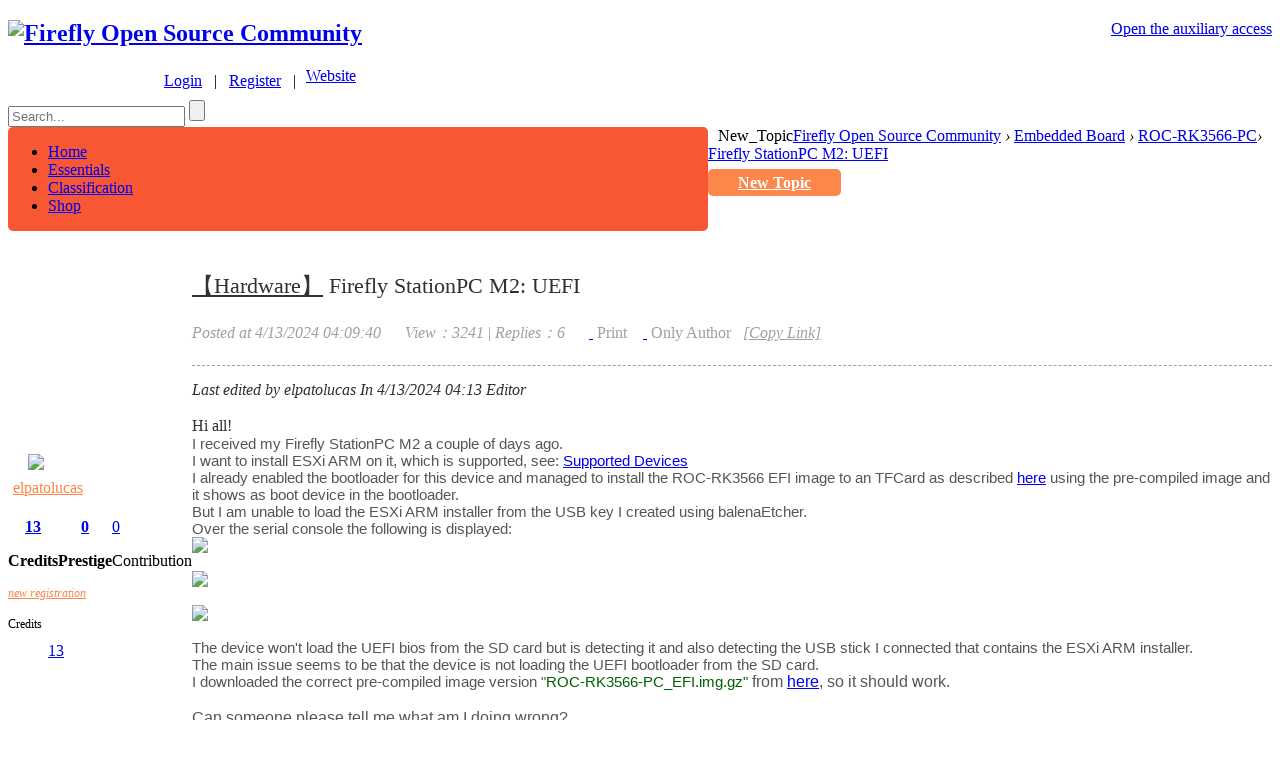

--- FILE ---
content_type: text/html; charset=gbk
request_url: https://bbs.t-firefly.com/forum.php?mod=viewthread&tid=3782
body_size: 15283
content:

<!DOCTYPE html PUBLIC "-//W3C//DTD XHTML 1.0 Transitional//EN" "http://www.w3.org/TR/xhtml1/DTD/xhtml1-transitional.dtd">
<html xmlns="http://www.w3.org/1999/xhtml">
<head>
<meta http-equiv="Content-Type" content="text/html; charset=gbk" />
<title>Firefly StationPC M2: UEFI - ROC-RK3566-PC -  Firefly Open Source CommunityFirefly StationPC M2: UEFI</title>
<link href="https://bbs.t-firefly.com/forum.php?mod=viewthread&tid=3782" rel="canonical" />
<meta name="keywords" content="Firefly StationPC M2: UEFI" />
<meta name="description" content=" Firefly StationPC M2: UEFI ,Firefly Open Source Community" />
<meta name="generator" content="Discuz! X3.1" />
<base href="https://bbs.t-firefly.com/" /><link rel="stylesheet" type="text/css" href="data/cache/style_5_common.css?bpc" /><link rel="stylesheet" type="text/css" href="data/cache/style_5_forum_viewthread.css?bpc" /><script type="text/javascript">var STYLEID = '5', STATICURL = 'static/', IMGDIR = 'static/image/common', VERHASH = 'bpc', charset = 'gbk', discuz_uid = '0', cookiepre = 'KsJe_2132_', cookiedomain = '', cookiepath = '/', showusercard = '0', attackevasive = '0', disallowfloat = 'viewwarning', creditnotice = '1|Prestige|,2|Money|,3|Contribution|', defaultstyle = '', REPORTURL = 'aHR0cDovL2Jicy50LWZpcmVmbHkuY29tL2ZvcnVtLnBocD9tb2Q9dmlld3RocmVhZCZ0aWQ9Mzc4Mg==', SITEURL = 'https://bbs.t-firefly.com/', JSPATH = 'static/js/', DYNAMICURL = '';</script>
<script src="static/js/common.js?bpc" type="text/javascript"></script>
<link rel="shortcut icon" type="image/x-icon" href="favicon.ico">
    
 <meta name="application-name" content="Firefly Open Source Community" />
<meta name="msapplication-tooltip" content="Firefly Open Source Community" />
<meta name="msapplication-task" content="name=Classification;action-uri=https://bbs.t-firefly.com/forum.php;icon-uri=https://bbs.t-firefly.com/static/image/common/bbs.ico" />
<link rel="archives" title="Firefly Open Source Community" href="https://bbs.t-firefly.com/archiver/" />
<script src="static/js/forum.js?bpc" type="text/javascript"></script>

<!-- jquery包引用 -->
<script src="template/tchip_one/js/jquery-1.8.3.min.js" type="text/javascript"></script>  

<script type="text/javascript">  
var num = 0;
$(function(){
$$("#toUserActive").click(function(){
if(num==6){
num = 0;
}
$$.get('/en/forum.php?mod=forumdisplay&fid=90&member=active&num='+num,function(data){
$$(".ajax-member").html(data);	
});
num++;
});
});

 var $$ = jQuery.noConflict();
</script> 

</head>
<style type="text/css">
#customBtn {
display: inline-block;
color: white;
width: 132px;
height: 22px;
border-radius: 3px;
line-height: 22px;
background-color: #cc3732;
background-image: url(/static/image/common/gg_login.png);
background-repeat: no-repeat;
cursor:pointer;
}
span.label {
  font-weight: bold;
}

.xl1 li a{
font-size:12px;
}
.xl1 ul{

}
.tchip_li li{

  padding:5px 3px;
}
.tchip_li li a{
   font-size:13px;
}
.tchip_li li a:hover{
   color:#FC7A5C;
}
.mls img{
border-radius:5px;
}
#phone_info_box{
border:#CCCCCC solid 1px;

border-radius:5px;
margin:15px 0px;
}
.u_p_ext{
margin:5px 10px ;
}
.p_ver{

float:left;

}
.slidebar li{width:14px;height:14px;margin:0 5px;}
.slidebar li.on {width:11px;height:11px;margin:2px 5px 0 5px;}

</style>
<script type="text/javascript">
<!--


  
//-->
</script>

<body id="nv_forum" class="pg_viewthread" onkeydown="if(event.keyCode==27) return false;">
<div id="append_parent"></div>
<div id="ajaxwaitid"></div>

<!--顶部导航 -->
<div id="toptb" class="cl">
<div class="wp">
<div class="z">

</div>
<div class="y" style="float:right;">
<a id="switchblind" href="javascript:;" onClick="toggleBlind(this)" title="Open the auxiliary access" class="switchblind">Open the auxiliary access</a>
</div>
</div>
</div>
   <!--顶部导航 -->
   
<div id="qmenu_menu" class="p_pop blk" style="display: none;">
<div class="ptm pbw hm">
Please <a href="javascript:;" class="xi2" onclick="lsSubmit()"><strong>Login</strong></a> After using the shortcut navigation<br />No Account? <a href="member.php?mod=register" class="xi2 xw1">Register</a>
</div>
</div><!-- 头部 -->
<div id="hd">
<div class="wp" >
<div class="hdc cl" style="margin:0px;"><h2><a href="./" title="Firefly Open Source Community"><img src="template/image/logo2023.png" alt="Firefly Open Source Community" border="0" /></a></h2>
<div><style>
.user-icons{
display: inline-block;
background-image: url(template/image/user-icon.png);
background-repeat: no-repeat;
background-position: left 6px;
padding-left: 24px;
}

.chabox{
position: absolute;
left: -29px;
top: 0px;
height: 211px;
width: 124px;
text-align: left;
z-index:999;
}

.sele{
background-image: url("template/image/select.gif");
background-repeat: no-repeat;
background-position: center center;
height: 8px;
width: 19px;
display: inline-block;
}
.chabox .ind{
background-image: url("template/image/top.png");
background-repeat: no-repeat;
line-height: 37px;
height: 39px;
width: 124px;
padding-left:29px;
}
.chabox .son{
/* background-image: url("template/image/mids.png");
background-repeat: no-repeat; */
text-align:center;
line-height:34px;
height: 35px;
width: 120px;
margin-left: 1px;
background: #fff;
border-bottom: 1px solid #E3E3E4;
border-right: 1px solid #E3E3E4;
border-left: 1px solid #E3E3E4;
border-radius: 0 0 5px 5px;
}
.chabox .bot{
background-image: url("template/image/bot.png");
background-repeat: no-repeat;
text-align:center;
line-height:35px;
height: 37px;
width: 124px;
}
#um .chabox .bot a{
color:#e85b38;
font-size:14px;
background-image: url("template/image/car.png");
background-repeat: no-repeat;
padding-left:25px;
}
#um .chabox .bot a:hover{
color:#fd864d;
background-image: url("template/image/car-ho.png");
background-repeat: no-repeat;
}

#um .chabox .son a:hover{
color:#fd864d;
}

#son1 a:hover{ color:#e85b38; text-decoration:none; }

</style>
<script type="text/javascript">
<!--
 function user_info(obj){

showMenu({'ctrlid':obj.id,'duration':2,'ctrlclass':'user_info'});

}
function tchip_info(obj){

  showMenu({'ctrlid':obj.id,'duration':2,'ctrlclass':'tchip_info'});
  
}
function tchip_info_out(){
$$("#tchip_web").css("margin-left","0");
}

$$(function(){
$$(".langBox").mouseover(function() {
$$(".chabox").show();
});

$$(".langBox").mouseout(function() {
$$(".chabox").hide();
});	
});


//-->
</script>
<style>
<!--

-->
</style>

<div id="um" >

  <div style="float:left;margin:5px 10px 0px 120px;" class="user-header">&nbsp;&nbsp;&nbsp;<a class="user-icons" href="member.php?mod=logging&amp;action=login">Login</a><span>&nbsp;&nbsp;&nbsp;|&nbsp;&nbsp;&nbsp;</span><a href="member.php?mod=register">Register</a><span>&nbsp;&nbsp;&nbsp;|</span></div>
 
  
  
   <div class="langBox" id="header_tchip_info" style="float:left;">
  <a class="avt y" href="http://en.t-firefly.com" target="_blank" ><span id="tchip_web">Website</span><span class="sele"></span></a>
  <div class="chabox" style="display:none;">
  <div class="ind"><a class="avt y" href="http://en.t-firefly.com" target="_blank" ><span id="tchip_web">Website</span><span class="sele"></span></a></div>
 <div class="son" id="son1"><a href="http://dev.t-firefly.com/" target="_blank">中文社区</a></div>
<!--  <div class="son" id="son1"><a href="http://en.t-firefly.com/product/industry/aio_3399.html" target="_blank">AIO-3399J</a></div>
 <div class="son" id="son1"><a href="http://en.t-firefly.com/product/industry/aio_3288.html" target="_blank">AIO-3288J</a></div>
 <div class="son" id="son1"><a href="http://en.t-firefly.com/product/rocrk3328cc.html" target="_blank">ROC-RK3288-CC</a></div>
<div class="son" id="son1"><a href="http://en.t-firefly.com/product/rk3399/index.html" target="_blank">Firefly-RK3399</a></div>
<div class="son" id="son1"><a href="http://en.t-firefly.com/product/rk3288/index.html" target="_blank">Firefly-RK3288</a></div>
<div class="son" id="son1"><a href="http://en.t-firefly.com/product/prime/index.html">FirePrime</a></div>
<div class="bot" id="son1"><a href="http://shop.t-firefly.com" target="_blank">Buy</a></div> -->
  </div>
</div>
</div>
  <div id="header_tchip_info_menu" style="display:none;">
<div class="uinfo_t_bg"></div>
<div class="uinfo_t_box">
<ul class="uinfo_t_box_other">
<li>内测申请</li>
<li>四格报告</li>
<li>机型投票</li>
<li>English</li>
</ul>
</div></div>
 <div style="clear:both; margin-bottom:10px;"></div>
<!-- 搜索 --> <div  id="searchbar" class="cl">
<form id="scbar_form" method="post" autocomplete="off" onsubmit="searchFocus($('scbar_txt'))" action="search.php?searchsubmit=yes" target="_blank">
<input type="hidden" name="mod" id="scbar_mod" value="search" />
<input type="hidden" name="formhash" value="6f9dc66d" />
<input type="hidden" name="srchtype" value="title" />
<input type="hidden" name="srhfid" value="404" />
<input type="hidden" name="srhlocality" value="forum::viewthread" />
<script type="text/javascript">
    function clearvalue(id){
        //alert(id);
                  // $$('#'+id).attr("value","");
    }
</script>
 <input id="scbar_txt" onfocus='clearvalue(this.id)'type="text" autocomplete="off" value="" name="srchtxt" placeholder="Search...">
         <input id="scbar_submit" type="submit" name="searchsubmit" value="">

</form>
</div>

 </div>
</div>

<div class="p_pop h_pop" id="mn_userapp_menu" style="display: none"></div><div id="mu" class="cl">
</div></div>
</div> <!-- 主导航 -->
<div id="nv" style="margin-top:0px;margin:0 auto;min-width: 1000px;">
<div  class="nvleft" style="width:700px;overflow:hidden;background-color: #F75733;border-radius:5px;float: left;">
<a href="javascript:;" id="qmenu" onMouseOver="delayShow(this, function () {showMenu({'ctrlid':'qmenu','pos':'34!','ctrlclass':'a','duration':2})})"></a>
<ul>  
  
  
  
  
  
  
<li id="mn_Nd041" ><a href="forum.php?mod=forumdisplay&fid=100" hidefocus="true"  >Home</a></li>   
  
<li id="mn_N47e1" ><a href="forum.php?gid=154" hidefocus="true"  >Essentials</a></li>   
  
<li id="mn_forum" ><a href="forum.php" hidefocus="true"  >Classification</a></li>   
  
<li id="mn_Nc74d" ><a href="https://www.firefly.store" hidefocus="true"  >Shop</a></li>   

</ul>
</div>
<div class="big_post_btn" style="float: left;margin-left: 10px;">
   <a onclick="showDialog('<div id=dialog_login><div id=tchip_login><a href=member.php?mod=logging&action=login><span></span></a><a id=a_1 href=member.php?mod=logging&action=login>Login</a></div><div id=tchip_reg><a href=member.php?mod=register><span></span></a><a id=a_2 href=member.php?mod=register>register</a></div></div>',
'info','<div id=tchip_title>You need to log in to continue the operation</div>')">New_Topic</a>
  
</div>
</div>
 <!-- 主导航 -->
            <script src="https://cdn.dingxiang-inc.com/ctu-group/captcha-ui/index.js" crossOrigin="anonymous"></script>   <!-- 头部 -->
<div id="wp" class="wp">


<style>
<!--
    .avatar2{margin-top:20px;}
    .avatar2 .avtm2{padding-left:20px;}
    .avatar2 .avtm2 img{border:0;border-radius:5px;}
    .pi{border:0;padding:5px 0;margin-top:10px;}
    .authi a{color:#fd864b;}
    .favatar p em a{color:#fd864b;font-family:"瀹嬩綋";font-size:12px;}
    .md_ctrl{display:block;}
    .md_ctrl img{margin:20px 2px 2px 2px; }
    p span img{display:none;}
    dl.pil dt,dl.pil dd{margin-top:10px;}
    dl.pil dt{font-family:"瀹嬩綋";font-size:12px;width:40px;}
    .pls{border:0;}
    .ad td.pls{background:#FFFFFF;}
    p span.pbg2{border:red solid 1px;display:none;}
    .thread_title{padding-top:25px;color:#000000;font-size:22px;color:#313131;font-weight:normal;}
    .thread_gj{border:0;color:#a1a1a1;}
    #threadstamp{width:auto;left:120px;top:0px;}
    #threadstamp img{margin-left:0px;}
    .t_fsz{color:#313131;}
    .modact a{font-size:12px;color:#313131;}
    .ge_line{border-bottom:#a1a1a1 dashed 0.5px;margin:15px 0;}
    .mbm{border:0;padding:11px 0;}
    .mbm .pgt{overflow:hidden;height:auto;width:69.3%;float:right;}
    #post_replytmp,#post_reply{padding:5px 15px;}
    #newspecialtmp,#newspecial{padding:5px 30px;}
    #p_btn a{border-radius:5px;}
    #p_btn a span{color:#FFFFFF;margin-top:6px;margin-left:-10px;margin-right:5px;display:inline-block;}
    a#k_favorite{background:#FE864A;}
    a#ak_rate{background:#F9B552;}
    .pnpost button{border:0;padding:2px 15px;border-radius:5px;background:#FD874A;}
    #newspecialtmp,#post_replytmp,#newspecial,#post_reply{border-radius:5px;background:#FD874A;font-size:16px;font-weight:bold;color:#FFFFFF;}
--></style>
<script type="text/javascript">var fid = parseInt('404'), tid = parseInt('3782');</script>

<script src="static/js/forum_viewthread.js?bpc" type="text/javascript"></script>
<script type="text/javascript">zoomstatus = parseInt(1);var imagemaxwidth = '720';var aimgcount = new Array();</script>

<style id="diy_style" type="text/css"></style>
<!--[diy=diynavtop]--><div id="diynavtop" class="area"></div><!--[/diy]-->

<div id="pt" class="bm cl" >
<div class="z">
<a href="./" class="nvhm" title="Home">Firefly Open Source Community</a>
 <em>&rsaquo;</em> <a href="forum.php?mod=forumdisplay&fid=259">Embedded Board</a> <em>&rsaquo;</em> <a href="forum.php?mod=forumdisplay&amp;fid=404">ROC-RK3566-PC</a><em>&rsaquo;</em>
<a href="forum.php?mod=viewthread&amp;tid=3782">
Firefly StationPC M2: UEFI</a>
</div>
</div>
<style id="diy_style" type="text/css"></style>
<div class="wp">
<!--[diy=diy1]--><div id="diy1" class="area"></div><!--[/diy]-->
</div>
<!-- 甯栧瓙鏍囬 --><!--<div style="font-size:16px;padding:5px 0;color:#313131">-->
          	<!--<a style="color:#313131;" href="forum.php?mod=forumdisplay&amp;fid=404&amp;filter=typeid&amp;typeid=187">[Hardware]</a>-->
<!--<span id="thread_subject">Firefly StationPC M2: UEFI</span>-->
<!--</div>-->
<div id="ct" class="wp cl" >

<div id="pgt" class="pgs mbm cl ">
<!-- 鍒嗛〉-->
<div class="pgt"></div>

<a id="newspecial" onmouseover="$('newspecial').id = 'newspecialtmp';this.id = 'newspecial';showMenu({'ctrlid':this.id})"
   onclick="location.href='forum.php?mod=post&action=newthread&fid=404&specialextra=tchip_askquestions';return false;"
href="javascript:;" title="Add thread">
New Topic</a>
</div>




<div id="postlist" class="pl bm" style="border-radius:10px;">
<table cellspacing="0" cellpadding="0" style="display:none;">
<tr>
<td class="pls" rowspan="2">

</td>
<td class="plc ptm pbn vwthd" >
<div class="y">
<a href="forum.php?mod=viewthread&amp;action=printable&amp;tid=3782" title="Print" target="_blank"><img src="static/image/common/print.png" alt="Print" class="vm" /></a>
<a href="forum.php?mod=redirect&amp;goto=nextoldset&amp;tid=3782" title="Previous Topic"><img src="static/image/common/thread-prev.png" alt="Previous Topic" class="vm" /></a>
<a href="forum.php?mod=redirect&amp;goto=nextnewset&amp;tid=3782" title="Next Topic"><img src="static/image/common/thread-next.png" alt="Next Topic" class="vm" /></a>
</div>
<h1 class="ts" style="display:none;">
<a href="forum.php?mod=forumdisplay&amp;fid=404&amp;filter=typeid&amp;typeid=187">[Hardware]</a>
<span id="thread_subject">Firefly StationPC M2: UEFI</span>
</h1>

</td>
</tr>
</table>


<table cellspacing="0" cellpadding="0" class="ad" style="display:none;">
<tr>
<td class="pls">
</td>
<td class="plc">
</td>
</tr>
</table><div id="post_82663" >
<!-- 帖子图章图片 -->
<table id="pid82663" class="plhin" summary="pid82663" cellspacing="0" cellpadding="0" style="border:0;">
<tr>
<td class="pls" rowspan="2" style="background-color:#FFFFFF;border:0;">

<div id="favatar82663" class="pls favatar" >
<a name="newpost"></a> <div class="pi" style="display:none;">
<div  class="authi"><a href="home.php?mod=space&amp;uid=668209" target="_blank" class="xw1">elpatolucas</a>
</div>
</div>
<div class="p_pop blk bui card_gender_0" id="userinfo82663" style="display: none; margin-top: -11px;">
<div class="m z">
<div id="userinfo82663_ma"></div>
</div>
<div class="i y" >
<div>
<strong><a href="home.php?mod=space&amp;uid=668209" target="_blank" class="xi2">elpatolucas</a></strong>
<em>Offline</em>
</div><dl class="cl">
<dt>Credits</dt><dd><a href="home.php?mod=space&uid=668209&do=profile" target="_blank" class="xi2">13</a></dd>
</dl><div class="imicn">
<a href="home.php?mod=space&amp;uid=668209&amp;do=profile" target="_blank" title="See details"><img src="static/image/common/userinfo.gif" alt="See details" /></a>
</div>
<div id="avatarfeed"><span id="threadsortswait"></span></div>
</div>
</div>
<div style="" >
<!-- 楼主头像--> 
<div class="avatar2">
<a href="home.php?mod=space&amp;uid=668209" class="avtm2" target="_blank"><img src="https://account.t-firefly.com/uc_server/avatar.php?uid=668209&size=middle" /></a></div>
</div>
<!-- 用户名 -->
<div class="pi" style="margin:0 5px;" >
<div class="authi song14" ><a href="javascript:;" class="xw1" >elpatolucas</a></div>
</div>

<!-- 用户身份 -->
<div class="tns xg2"><table cellspacing="0" cellpadding="0"><th><p><a href="home.php?mod=space&uid=668209&do=profile" class="xi2">13</a></p>Credits</th><th><p><a href="home.php?mod=space&uid=668209&do=profile" class="xi2">0</a></p>Prestige</th><td><p><a href="home.php?mod=space&uid=668209&do=profile" class="xi2">0</a></p>Contribution</td></table></div>

<p><em><a href="home.php?mod=spacecp&amp;ac=usergroup&amp;gid=10" target="_blank">new registration</a></em></p>


<p><span id="g_up82663" onmouseover="showMenu({'ctrlid':this.id, 'pos':'12!'});"><img src="static/image/common/star_level1.gif" alt="Rank: 1" /></span></p>
<div id="g_up82663_menu" class="tip tip_4" style="display: none;"><div class="tip_horn"></div><div class="tip_c">new registration, Credits 13, From the next level needed 37 Credits</div></div>


<p><span class="pbg2"  id="upgradeprogress_82663" onmouseover="showMenu({'ctrlid':this.id, 'pos':'12!', 'menuid':'g_up82663_menu'});"><span class="pbr2" style="width:26%;"></span></span></p>
<div id="g_up82663_menu" class="tip tip_4" style="display: none;"><div class="tip_horn"></div><div class="tip_c">new registration, Credits 13, From the next level needed 37 Credits</div></div>

<dl class="pil cl">
	<dt>Credits</dt><dd><a href="home.php?mod=space&uid=668209&do=profile" target="_blank" class="xi2">13</a></dd>
</dl>

<dl class="pil cl"></dl><!-- 发送消息 -->
<ul class="xl xl2 o cl" style="display:none;" >
<li class="pm2"><a href="home.php?mod=spacecp&amp;ac=pm&amp;op=showmsg&amp;handlekey=showmsg_668209&amp;touid=668209&amp;pmid=0&amp;daterange=2&amp;pid=82663&amp;tid=3782" onclick="showWindow('sendpm', this.href);" title="Send message" class="xi2">Send message</a></li>
</ul>
</div>
</td>
	
<td  class="plc" >
     <!-- 帖子右侧   帖子内容 -->
     <!-- 帖子右侧   帖子标题 -->
<h1 class="thread_title">
<a style="color:#313131;" href="forum.php?mod=forumdisplay&amp;fid=404&amp;filter=typeid&amp;typeid=187">【Hardware】</a>
<span id="thread_subject">Firefly StationPC M2: UEFI</span>
</h1>
<div class="thread_gj pi song12" >
    <!-- 发表时间 -->
    <em  id="authorposton82663">Posted at  4/13/2024 04:09:40</em>
            <!-- 查看与回复 -->
    &nbsp;&nbsp;&nbsp;&nbsp; <em>View：3241</em>
     <span class="pipe">|</span>
     <em>Replies：6</em>
     
  
 &nbsp;&nbsp;&nbsp;&nbsp;
 <!-- 打印 -->
   	
    <a class="icon_c icon_c_print" href="forum.php?mod=viewthread&amp;action=printable&amp;tid=3782" title="Print" target="_blank">
&nbsp;</a>&nbsp;Print&nbsp;&nbsp;&nbsp;
        
  
   <!-- 只看该作者 -->

<a  class="icon_c icon_c_land" href="forum.php?mod=viewthread&amp;tid=3782&amp;page=1&amp;authorid=668209" rel="nofollow" title="Only Author">&nbsp;</a>&nbsp;Only Author&nbsp;
<!-- 复制链接 -->
    <em>
&nbsp;<a  style="color:#a1a1a1" href="forum.php?mod=viewthread&amp;tid=3782" onclick="return copyThreadUrl(this, 'Firefly Open Source Community')" >[Copy Link]</a>
</em>	
    
 <!-- 楼主 -->
  	             
<strong>
<a style="_margin-top:-19px;*margin-top:-19px;color:#FFFFFF;" class="lz_a" href="forum.php?mod=viewthread&tid=3782"   id="postnum82663" onclick="setCopy(this.href, 'Post address successfully copied');return false;">
<em>1</em><sup>#</sup></a>
</strong>
</div>
        <div class="ge_line"></div><div class="pct" ><style type="text/css">.pcb{margin-right:0}</style><div class="pcb" >
 
<div style="" class="song14 t_fsz">
<table cellspacing="0" cellpadding="0"><tr><td class="t_f" id="postmessage_82663">
<i class="pstatus"> Last edited by elpatolucas In 4/13/2024 04:13 Editor </i><br />
<br />
Hi all!<br />
<div align="left"><font style="color:rgb(86, 86, 86)"><font face="metropolislight, Arial, sans-serif"><font style="font-size:15px">I received my Firefly StationPC M2 a couple of days ago.</font></font></font></div><div align="left"><font style="color:rgb(86, 86, 86)"><font face="metropolislight, Arial, sans-serif"><font style="font-size:15px">I want to install ESXi ARM on it, which is supported, see: <a href="https://blogs.vmware.com/arm/2023/03/17/esxi-arm-fling-1-12-refresh/" target="_blank">Supported Devices</a><br />
I already enabled the bootloader for this device and managed to install the ROC-RK3566 EFI image to an TFCard as described <a href="https://github.com/jaredmcneill/quartz64_uefi/blob/main/docs/firefly-ROC-RK356x-PC.md" target="_blank">here</a> using the pre-compiled image and it shows as boot device in the bootloader.<br />
But I am unable to load the ESXi ARM installer from the USB key I created using balenaEtcher.<br />
Over the serial console the following is displayed:</font></font></font></div><div align="left"><font style="color:rgb(86, 86, 86)"><font face="metropolislight, Arial, sans-serif"><font style="font-size:15px">
<ignore_js_op>

<img id="aimg_1602" aid="1602" src="static/image/common/none.gif" zoomfile="data/attachment/forum/202404/13/040134g04g0x5x39b9m04b.png" file="data/attachment/forum/202404/13/040134g04g0x5x39b9m04b.png" class="zoom" onclick="zoom(this, this.src, 0, 0, 0)" width="636" id="aimg_1602" inpost="1" onmouseover="showMenu({'ctrlid':this.id,'pos':'12'})" />

<div class="tip tip_4 aimg_tip" id="aimg_1602_menu" style="position: absolute; display: none" disautofocus="true">
<div class="xs0">
<p><strong>Screenshot 2024-04-11 120845.png</strong> <em class="xg1">(43.66 KB, Down times: 918)</em></p>
<p>
<a href="forum.php?mod=attachment&amp;aid=MTYwMnxmNmQwNmM1ZXwxNzY5MDA2ODcxfDB8Mzc4Mg%3D%3D&amp;nothumb=yes" target="_blank">Download attach</a>

</p>

<p class="xg1 y">4/13/2024 04:01 Uplaod</p>

</div>
<div class="tip_horn"></div>
</div>

</ignore_js_op>
<br />
</font></font></font></div><br />
<div align="left"><font style="color:rgb(86, 86, 86)"><font face="metropolislight, Arial, sans-serif"><font style="font-size:15px">
<ignore_js_op>

<img id="aimg_1600" aid="1600" src="static/image/common/none.gif" zoomfile="data/attachment/forum/202404/13/040032b8vaca8a403c8eva.png" file="data/attachment/forum/202404/13/040032b8vaca8a403c8eva.png" class="zoom" onclick="zoom(this, this.src, 0, 0, 0)" width="720" id="aimg_1600" inpost="1" onmouseover="showMenu({'ctrlid':this.id,'pos':'12'})" />

<div class="tip tip_4 aimg_tip" id="aimg_1600_menu" style="position: absolute; display: none" disautofocus="true">
<div class="xs0">
<p><strong>Screenshot 2024-04-11 111139.png</strong> <em class="xg1">(12.62 KB, Down times: 892)</em></p>
<p>
<a href="forum.php?mod=attachment&amp;aid=MTYwMHw1OGQ0MjU0OXwxNzY5MDA2ODcxfDB8Mzc4Mg%3D%3D&amp;nothumb=yes" target="_blank">Download attach</a>

</p>

<p class="xg1 y">4/13/2024 04:00 Uplaod</p>

</div>
<div class="tip_horn"></div>
</div>

</ignore_js_op>
<br />
</font></font></font></div><br />
<div align="left"><font style="color:rgb(86, 86, 86)"><font face="metropolislight, Arial, sans-serif"><font style="font-size:15px">
<ignore_js_op>

<img id="aimg_1603" aid="1603" src="static/image/common/none.gif" zoomfile="data/attachment/forum/202404/13/040223ctfsewfiiaptq7de.png" file="data/attachment/forum/202404/13/040223ctfsewfiiaptq7de.png" class="zoom" onclick="zoom(this, this.src, 0, 0, 0)" width="658" id="aimg_1603" inpost="1" onmouseover="showMenu({'ctrlid':this.id,'pos':'12'})" />

<div class="tip tip_4 aimg_tip" id="aimg_1603_menu" style="position: absolute; display: none" disautofocus="true">
<div class="xs0">
<p><strong>Screenshot 2024-04-11 120921.png</strong> <em class="xg1">(48.36 KB, Down times: 939)</em></p>
<p>
<a href="forum.php?mod=attachment&amp;aid=MTYwM3wzMTBjZTA1MXwxNzY5MDA2ODcxfDB8Mzc4Mg%3D%3D&amp;nothumb=yes" target="_blank">Download attach</a>

</p>

<p class="xg1 y">4/13/2024 04:02 Uplaod</p>

</div>
<div class="tip_horn"></div>
</div>

</ignore_js_op>
<br />
</font></font></font></div><br />
<div align="left"><font style="color:rgb(86, 86, 86)"><font face="metropolislight, Arial, sans-serif"><font style="font-size:15px">The device won't load the UEFI bios from the SD card but is detecting it and also detecting the USB stick I connected that contains the ESXi ARM installer.<br />
The main issue seems to be that the device is not loading the UEFI bootloader from the SD card.<br />
I downloaded the correct pre-compiled image version &quot;</font></font></font><font face="metropolislight, Arial, sans-serif"><font color="#006000"><font style="font-size:15px">ROC-RK3566-PC_EFI.img.gz&quot;</font></font></font><font style="color:rgb(86, 86, 86)"><font face="metropolislight, Arial, sans-serif"> from </font></font><font face="metropolislight, Arial, sans-serif"><a href="https://github.com/jaredmcneill/quartz64_uefi/releases" target="_blank">here</a></font><font style="color:rgb(86, 86, 86)"><font face="metropolislight, Arial, sans-serif">, so it should work.</font></font></div><div align="left"><font style="color:rgb(86, 86, 86)"><font face="metropolislight, Arial, sans-serif"><br />
Can someone please tell me what am I doing wrong?<br />
Why is the M2 not loading the UEFI FW from the SD card?<br />
The device has a SPI NOR flash. Is it possible to install the UEFI to it?<br />
Any other method to get an UEFI FW running?<br />
Do I have to flash or modify something else on the device before?</font></font></div><div align="left"><font style="color:rgb(86, 86, 86)"><font face="metropolislight, Arial, sans-serif"><font style="font-size:15px">Thanks and regards!</font></font></font></div><br />
</td></tr></table>


</div>
<!-- 帖子点评模块 -->


<!-- 帖子点评模块 -->

<!-- 帖子评分  -->
<div id="post_rate_div_82663"></div>
</div>
<!-- 帖子评分  -->

</div>
</div>

</td></tr>
<!-- 收藏 加分 行 -->
<tr><td class="plc plm" >
<div id="p_btn" class="mtw mbm hm cl">

<a href="home.php?mod=spacecp&amp;ac=favorite&amp;type=thread&amp;id=3782&amp;formhash=6f9dc66d" id="k_favorite" onclick="showWindow(this.id, this.href, 'get', 0);" onmouseover="this.title = $('favoritenumber').innerHTML + ' PeopleFavorite'" title="Bookmark this post"><img src="template/image/k_favorite.png" alt="Favorite" /><span id="favoritenumber">Favorite</span></a>
</div>
</td>
</tr>
<tr id="_postposition82663"></tr>
<tr>
<td class="pls"></td>
<td class="plc" style="overflow:visible;">
<div class="po hin">
<div class="pob cl" >
<em>
<a class="fastre" href="forum.php?mod=post&amp;action=reply&amp;fid=404&amp;tid=3782&amp;reppost=82663&amp;extra=&amp;page=1" onclick="showWindow('reply', this.href)">Reply</a>
</em>

<p>
<a href="javascript:;" id="mgc_post_82663" onmouseover="showMenu(this.id)" class="showmenu">Use props</a>
<a href="javascript:;" onclick="showWindow('miscreport82663', 'misc.php?mod=report&rtype=post&rid=82663&tid=3782&fid=404', 'get', -1);return false;">Report</a>
</p>

<ul id="mgc_post_82663_menu" class="p_pop mgcmn" style="display: none;">
</ul>
<script type="text/javascript" reload="1">checkmgcmn('post_82663')</script>
</div>
</div>
</td>
</tr>
<tr class="ad">
<td class="pls">
</td>
<td class="plc">
</td>
</tr>
</table>
<script type="text/javascript" reload="1">
aimgcount[82663] = ['1603','1602','1600'];
attachimggroup(82663);
attachimgshow(82663);
var aimgfid = 0;
</script>
</div><div id="post_82707" >
<!-- 帖子图章图片 -->
<table id="pid82707" class="plhin" summary="pid82707" cellspacing="0" cellpadding="0" style="border:0;">
<tr>
<td class="pls" rowspan="2" style="background-color:#FFFFFF;border:0;">

<div id="favatar82707" class="pls favatar" >
 <div class="pi" style="display:none;">
<div  class="authi"><a href="home.php?mod=space&amp;uid=668209" target="_blank" class="xw1">elpatolucas</a>
</div>
</div>
<div class="p_pop blk bui card_gender_0" id="userinfo82707" style="display: none; margin-top: -11px;">
<div class="m z">
<div id="userinfo82707_ma"></div>
</div>
<div class="i y" >
<div>
<strong><a href="home.php?mod=space&amp;uid=668209" target="_blank" class="xi2">elpatolucas</a></strong>
<em>Offline</em>
</div><dl class="cl">
<dt>Credits</dt><dd><a href="home.php?mod=space&uid=668209&do=profile" target="_blank" class="xi2">13</a></dd>
</dl><div class="imicn">
<a href="home.php?mod=space&amp;uid=668209&amp;do=profile" target="_blank" title="See details"><img src="static/image/common/userinfo.gif" alt="See details" /></a>
</div>
<div id="avatarfeed"><span id="threadsortswait"></span></div>
</div>
</div>
<div style="" >
<!-- 楼主头像--> 
<div class="avatar2">
<a href="home.php?mod=space&amp;uid=668209" class="avtm2" target="_blank"><img src="https://account.t-firefly.com/uc_server/avatar.php?uid=668209&size=middle" /></a></div>
</div>
<!-- 用户名 -->
<div class="pi" style="margin:0 5px;" >
<div class="authi song14" ><a href="javascript:;" class="xw1" >elpatolucas</a></div>
</div>

<!-- 用户身份 -->
<div class="tns xg2"><table cellspacing="0" cellpadding="0"><th><p><a href="home.php?mod=space&uid=668209&do=profile" class="xi2">13</a></p>Credits</th><th><p><a href="home.php?mod=space&uid=668209&do=profile" class="xi2">0</a></p>Prestige</th><td><p><a href="home.php?mod=space&uid=668209&do=profile" class="xi2">0</a></p>Contribution</td></table></div>

<p><em><a href="home.php?mod=spacecp&amp;ac=usergroup&amp;gid=10" target="_blank">new registration</a></em></p>


<p><span id="g_up82707" onmouseover="showMenu({'ctrlid':this.id, 'pos':'12!'});"><img src="static/image/common/star_level1.gif" alt="Rank: 1" /></span></p>
<div id="g_up82707_menu" class="tip tip_4" style="display: none;"><div class="tip_horn"></div><div class="tip_c">new registration, Credits 13, From the next level needed 37 Credits</div></div>


<p><span class="pbg2"  id="upgradeprogress_82707" onmouseover="showMenu({'ctrlid':this.id, 'pos':'12!', 'menuid':'g_up82707_menu'});"><span class="pbr2" style="width:26%;"></span></span></p>
<div id="g_up82707_menu" class="tip tip_4" style="display: none;"><div class="tip_horn"></div><div class="tip_c">new registration, Credits 13, From the next level needed 37 Credits</div></div>

<dl class="pil cl">
	<dt>Credits</dt><dd><a href="home.php?mod=space&uid=668209&do=profile" target="_blank" class="xi2">13</a></dd>
</dl>

<dl class="pil cl"></dl><!-- 发送消息 -->
<ul class="xl xl2 o cl" style="display:none;" >
<li class="pm2"><a href="home.php?mod=spacecp&amp;ac=pm&amp;op=showmsg&amp;handlekey=showmsg_668209&amp;touid=668209&amp;pmid=0&amp;daterange=2&amp;pid=82707&amp;tid=3782" onclick="showWindow('sendpm', this.href);" title="Send message" class="xi2">Send message</a></li>
</ul>
</div>
</td>
	
<td  class="plc" >
     <!-- 帖子右侧   帖子内容 -->
     <div class="thread_gj pi song12" >
    <!-- 发表时间 -->
    <em  id="authorposton82707">Posted at  4/15/2024 15:31:48</em>
        
  
 &nbsp;&nbsp;&nbsp;&nbsp;
 <!-- 打印 -->
     
  
   <!-- 只看该作者 -->

<a  class="icon_c icon_c_land" href="forum.php?mod=viewthread&amp;tid=3782&amp;page=1&amp;authorid=668209" rel="nofollow" title="Only Author">&nbsp;</a>&nbsp;Only Author&nbsp;
<!-- 复制链接 -->
    
 <!-- 楼主 -->
  	             
<strong>
<a style="_margin-top:-19px;*margin-top:-19px;color:#FFFFFF;" class="lz_a" href="forum.php?mod=redirect&goto=findpost&ptid=3782&pid=82707"   id="postnum82707" onclick="setCopy(this.href, 'Post address successfully copied');return false;">
<em>2</em><sup>#</sup></a>
</strong>
</div>
        <div class="ge_line"></div><div class="pct" ><div class="pcb" >
<div style="" class="song14 t_fsz">
<table cellspacing="0" cellpadding="0"><tr><td class="t_f" id="postmessage_82707">
Hi all!<br />
<br />
any advice on this?<br />
It looks like the M2 is ignoring the SD card with the EDK2 UEFI and still loading some Android stuff, maybe related to Station OS.<br />
Do I have to flash or enable something else first?<br />
Any help would be much appreciated.<br />
<br />
Thanks and regards</td></tr></table>


</div>
<!-- 帖子点评模块 -->


<!-- 帖子点评模块 -->

<!-- 帖子评分  -->
<div id="post_rate_div_82707"></div>
</div>
<!-- 帖子评分  -->

</div>
</div>

</td></tr>
<!-- 收藏 加分 行 -->
<tr><td class="plc plm" >
</td>
</tr>
<tr id="_postposition82707"></tr>
<tr>
<td class="pls"></td>
<td class="plc" style="overflow:visible;">
<div class="po hin">
<div class="pob cl" >
<em>
<a class="fastre" href="forum.php?mod=post&amp;action=reply&amp;fid=404&amp;tid=3782&amp;repquote=82707&amp;extra=&amp;page=1" onclick="showWindow('reply', this.href)">Reply</a>
<a style="display:none;" class="replyadd" href="forum.php?mod=misc&amp;action=postreview&amp;do=support&amp;tid=3782&amp;pid=82707&amp;hash=6f9dc66d"  onclick="showWindow('login', this.href)" onmouseover="this.title = ($('review_support_82707').innerHTML ? $('review_support_82707').innerHTML : 0) + ' People Support'">Support <span id="review_support_82707"></span></a>
<a style="display:none;" class="replysubtract" href="forum.php?mod=misc&amp;action=postreview&amp;do=against&amp;tid=3782&amp;pid=82707&amp;hash=6f9dc66d"  onclick="showWindow('login', this.href)" onmouseover="this.title = ($('review_against_82707').innerHTML ? $('review_against_82707').innerHTML : 0) + ' People Opposition'">Opposition <span id="review_against_82707"></span></a>
</em>

<p>
<a href="javascript:;" id="mgc_post_82707" onmouseover="showMenu(this.id)" class="showmenu">Use props</a>
<a href="javascript:;" onclick="showWindow('miscreport82707', 'misc.php?mod=report&rtype=post&rid=82707&tid=3782&fid=404', 'get', -1);return false;">Report</a>
</p>

<ul id="mgc_post_82707_menu" class="p_pop mgcmn" style="display: none;">
</ul>
<script type="text/javascript" reload="1">checkmgcmn('post_82707')</script>
</div>
</div>
</td>
</tr>
<tr class="ad">
<td class="pls">
</td>
<td class="plc">
</td>
</tr>
</table>
</div><div id="post_82708" >
<!-- 帖子图章图片 -->
<table id="pid82708" class="plhin" summary="pid82708" cellspacing="0" cellpadding="0" style="border:0;">
<tr>
<td class="pls" rowspan="2" style="background-color:#FFFFFF;border:0;">

<div id="favatar82708" class="pls favatar" >
 <div class="pi" style="display:none;">
<div  class="authi"><a href="home.php?mod=space&amp;uid=668209" target="_blank" class="xw1">elpatolucas</a>
</div>
</div>
<div class="p_pop blk bui card_gender_0" id="userinfo82708" style="display: none; margin-top: -11px;">
<div class="m z">
<div id="userinfo82708_ma"></div>
</div>
<div class="i y" >
<div>
<strong><a href="home.php?mod=space&amp;uid=668209" target="_blank" class="xi2">elpatolucas</a></strong>
<em>Offline</em>
</div><dl class="cl">
<dt>Credits</dt><dd><a href="home.php?mod=space&uid=668209&do=profile" target="_blank" class="xi2">13</a></dd>
</dl><div class="imicn">
<a href="home.php?mod=space&amp;uid=668209&amp;do=profile" target="_blank" title="See details"><img src="static/image/common/userinfo.gif" alt="See details" /></a>
</div>
<div id="avatarfeed"><span id="threadsortswait"></span></div>
</div>
</div>
<div style="" >
<!-- 楼主头像--> 
<div class="avatar2">
<a href="home.php?mod=space&amp;uid=668209" class="avtm2" target="_blank"><img src="https://account.t-firefly.com/uc_server/avatar.php?uid=668209&size=middle" /></a></div>
</div>
<!-- 用户名 -->
<div class="pi" style="margin:0 5px;" >
<div class="authi song14" ><a href="javascript:;" class="xw1" >elpatolucas</a></div>
</div>

<!-- 用户身份 -->
<div class="tns xg2"><table cellspacing="0" cellpadding="0"><th><p><a href="home.php?mod=space&uid=668209&do=profile" class="xi2">13</a></p>Credits</th><th><p><a href="home.php?mod=space&uid=668209&do=profile" class="xi2">0</a></p>Prestige</th><td><p><a href="home.php?mod=space&uid=668209&do=profile" class="xi2">0</a></p>Contribution</td></table></div>

<p><em><a href="home.php?mod=spacecp&amp;ac=usergroup&amp;gid=10" target="_blank">new registration</a></em></p>


<p><span id="g_up82708" onmouseover="showMenu({'ctrlid':this.id, 'pos':'12!'});"><img src="static/image/common/star_level1.gif" alt="Rank: 1" /></span></p>
<div id="g_up82708_menu" class="tip tip_4" style="display: none;"><div class="tip_horn"></div><div class="tip_c">new registration, Credits 13, From the next level needed 37 Credits</div></div>


<p><span class="pbg2"  id="upgradeprogress_82708" onmouseover="showMenu({'ctrlid':this.id, 'pos':'12!', 'menuid':'g_up82708_menu'});"><span class="pbr2" style="width:26%;"></span></span></p>
<div id="g_up82708_menu" class="tip tip_4" style="display: none;"><div class="tip_horn"></div><div class="tip_c">new registration, Credits 13, From the next level needed 37 Credits</div></div>

<dl class="pil cl">
	<dt>Credits</dt><dd><a href="home.php?mod=space&uid=668209&do=profile" target="_blank" class="xi2">13</a></dd>
</dl>

<dl class="pil cl"></dl><!-- 发送消息 -->
<ul class="xl xl2 o cl" style="display:none;" >
<li class="pm2"><a href="home.php?mod=spacecp&amp;ac=pm&amp;op=showmsg&amp;handlekey=showmsg_668209&amp;touid=668209&amp;pmid=0&amp;daterange=2&amp;pid=82708&amp;tid=3782" onclick="showWindow('sendpm', this.href);" title="Send message" class="xi2">Send message</a></li>
</ul>
</div>
</td>
	
<td  class="plc" >
     <!-- 帖子右侧   帖子内容 -->
     <div class="thread_gj pi song12" >
    <!-- 发表时间 -->
    <em  id="authorposton82708">Posted at  4/15/2024 18:25:15</em>
        
  
 &nbsp;&nbsp;&nbsp;&nbsp;
 <!-- 打印 -->
     
  
   <!-- 只看该作者 -->

<a  class="icon_c icon_c_land" href="forum.php?mod=viewthread&amp;tid=3782&amp;page=1&amp;authorid=668209" rel="nofollow" title="Only Author">&nbsp;</a>&nbsp;Only Author&nbsp;
<!-- 复制链接 -->
    
 <!-- 楼主 -->
  	             
<strong>
<a style="_margin-top:-19px;*margin-top:-19px;color:#FFFFFF;" class="lz_a" href="forum.php?mod=redirect&goto=findpost&ptid=3782&pid=82708"   id="postnum82708" onclick="setCopy(this.href, 'Post address successfully copied');return false;">
<em>3</em><sup>#</sup></a>
</strong>
</div>
        <div class="ge_line"></div><div class="pct" ><div class="pcb" >
<div style="" class="song14 t_fsz">
<table cellspacing="0" cellpadding="0"><tr><td class="t_f" id="postmessage_82708">
Hi all!<br />
<br />
after some digging, I found the issue by myself.<br />
By default, StationOS is on the internal eMMC. If this is the case, SD card WILL NOT BOOT without Multi Boot enabled.<br />
So I disabled the bootloader again and now it is working.<br />
The Firefly documentation explains it quite well:<br />
<br />
<strong>Station M2 Multi Boot Function Supported List</strong><br />
<a href="https://wiki.stationpc.com/docs/stationpc/systembootloader" target="_blank">https://wiki.stationpc.com/docs/stationpc/systembootloader</a><br />
<br />
Hope this helps other people.</td></tr></table>


</div>
<!-- 帖子点评模块 -->


<!-- 帖子点评模块 -->

<!-- 帖子评分  -->
<div id="post_rate_div_82708"></div>
</div>
<!-- 帖子评分  -->

</div>
</div>

</td></tr>
<!-- 收藏 加分 行 -->
<tr><td class="plc plm" >
</td>
</tr>
<tr id="_postposition82708"></tr>
<tr>
<td class="pls"></td>
<td class="plc" style="overflow:visible;">
<div class="po hin">
<div class="pob cl" >
<em>
<a class="fastre" href="forum.php?mod=post&amp;action=reply&amp;fid=404&amp;tid=3782&amp;repquote=82708&amp;extra=&amp;page=1" onclick="showWindow('reply', this.href)">Reply</a>
<a style="display:none;" class="replyadd" href="forum.php?mod=misc&amp;action=postreview&amp;do=support&amp;tid=3782&amp;pid=82708&amp;hash=6f9dc66d"  onclick="showWindow('login', this.href)" onmouseover="this.title = ($('review_support_82708').innerHTML ? $('review_support_82708').innerHTML : 0) + ' People Support'">Support <span id="review_support_82708"></span></a>
<a style="display:none;" class="replysubtract" href="forum.php?mod=misc&amp;action=postreview&amp;do=against&amp;tid=3782&amp;pid=82708&amp;hash=6f9dc66d"  onclick="showWindow('login', this.href)" onmouseover="this.title = ($('review_against_82708').innerHTML ? $('review_against_82708').innerHTML : 0) + ' People Opposition'">Opposition <span id="review_against_82708"></span></a>
</em>

<p>
<a href="javascript:;" id="mgc_post_82708" onmouseover="showMenu(this.id)" class="showmenu">Use props</a>
<a href="javascript:;" onclick="showWindow('miscreport82708', 'misc.php?mod=report&rtype=post&rid=82708&tid=3782&fid=404', 'get', -1);return false;">Report</a>
</p>

<ul id="mgc_post_82708_menu" class="p_pop mgcmn" style="display: none;">
</ul>
<script type="text/javascript" reload="1">checkmgcmn('post_82708')</script>
</div>
</div>
</td>
</tr>
<tr class="ad">
<td class="pls">
</td>
<td class="plc">
</td>
</tr>
</table>
</div><div id="post_352846" >
<!-- 帖子图章图片 -->
<table id="pid352846" class="plhin" summary="pid352846" cellspacing="0" cellpadding="0" style="border:0;">
<tr>
<td class="pls" rowspan="2" style="background-color:#FFFFFF;border:0;">

<div id="favatar352846" class="pls favatar" >
 <div class="pi" style="display:none;">
<div  class="authi"><a href="home.php?mod=space&amp;uid=676396" target="_blank" class="xw1">ShanonHeller</a>
</div>
</div>
<div class="p_pop blk bui card_gender_0" id="userinfo352846" style="display: none; margin-top: -11px;">
<div class="m z">
<div id="userinfo352846_ma"></div>
</div>
<div class="i y" >
<div>
<strong><a href="home.php?mod=space&amp;uid=676396" target="_blank" class="xi2">ShanonHeller</a></strong>
<em>Offline</em>
</div><dl class="cl">
<dt>Credits</dt><dd><a href="home.php?mod=space&uid=676396&do=profile" target="_blank" class="xi2">20</a></dd>
</dl><div class="imicn">
<a href="home.php?mod=space&amp;uid=676396&amp;do=profile" target="_blank" title="See details"><img src="static/image/common/userinfo.gif" alt="See details" /></a>
</div>
<div id="avatarfeed"><span id="threadsortswait"></span></div>
</div>
</div>
<div style="" >
<!-- 楼主头像--> 
<div class="avatar2">
<a href="home.php?mod=space&amp;uid=676396" class="avtm2" target="_blank"><img src="https://account.t-firefly.com/uc_server/avatar.php?uid=676396&size=middle" /></a></div>
</div>
<!-- 用户名 -->
<div class="pi" style="margin:0 5px;" >
<div class="authi song14" ><a href="javascript:;" class="xw1" >ShanonHeller</a></div>
</div>

<!-- 用户身份 -->
<div class="tns xg2"><table cellspacing="0" cellpadding="0"><th><p><a href="home.php?mod=space&uid=676396&do=profile" class="xi2">20</a></p>Credits</th><th><p><a href="home.php?mod=space&uid=676396&do=profile" class="xi2">0</a></p>Prestige</th><td><p><a href="home.php?mod=space&uid=676396&do=profile" class="xi2">0</a></p>Contribution</td></table></div>

<p><em><a href="home.php?mod=spacecp&amp;ac=usergroup&amp;gid=10" target="_blank">new registration</a></em></p>


<p><span id="g_up352846" onmouseover="showMenu({'ctrlid':this.id, 'pos':'12!'});"><img src="static/image/common/star_level1.gif" alt="Rank: 1" /></span></p>
<div id="g_up352846_menu" class="tip tip_4" style="display: none;"><div class="tip_horn"></div><div class="tip_c">new registration, Credits 20, From the next level needed 30 Credits</div></div>


<p><span class="pbg2"  id="upgradeprogress_352846" onmouseover="showMenu({'ctrlid':this.id, 'pos':'12!', 'menuid':'g_up352846_menu'});"><span class="pbr2" style="width:40%;"></span></span></p>
<div id="g_up352846_menu" class="tip tip_4" style="display: none;"><div class="tip_horn"></div><div class="tip_c">new registration, Credits 20, From the next level needed 30 Credits</div></div>

<dl class="pil cl">
	<dt>Credits</dt><dd><a href="home.php?mod=space&uid=676396&do=profile" target="_blank" class="xi2">20</a></dd>
</dl>

<dl class="pil cl"></dl><!-- 发送消息 -->
<ul class="xl xl2 o cl" style="display:none;" >
<li class="pm2"><a href="home.php?mod=spacecp&amp;ac=pm&amp;op=showmsg&amp;handlekey=showmsg_676396&amp;touid=676396&amp;pmid=0&amp;daterange=2&amp;pid=352846&amp;tid=3782" onclick="showWindow('sendpm', this.href);" title="Send message" class="xi2">Send message</a></li>
</ul>
</div>
</td>
	
<td  class="plc" >
     <!-- 帖子右侧   帖子内容 -->
     <div class="thread_gj pi song12" >
    <!-- 发表时间 -->
    <em  id="authorposton352846">Posted at  3/6/2025 12:00:14</em>
        
  
 &nbsp;&nbsp;&nbsp;&nbsp;
 <!-- 打印 -->
     
  
   <!-- 只看该作者 -->

<a  class="icon_c icon_c_land" href="forum.php?mod=viewthread&amp;tid=3782&amp;page=1&amp;authorid=676396" rel="nofollow" title="Only Author">&nbsp;</a>&nbsp;Only Author&nbsp;
<!-- 复制链接 -->
    
 <!-- 楼主 -->
  	             
<strong>
<a style="_margin-top:-19px;*margin-top:-19px;color:#FFFFFF;" class="lz_a" href="forum.php?mod=redirect&goto=findpost&ptid=3782&pid=352846"   id="postnum352846" onclick="setCopy(this.href, 'Post address successfully copied');return false;">
<em>4</em><sup>#</sup></a>
</strong>
</div>
        <div class="ge_line"></div><div class="pct" ><div class="pcb" >
<div style="" class="song14 t_fsz">
<table cellspacing="0" cellpadding="0"><tr><td class="t_f" id="postmessage_352846">
<i class="pstatus"> Last edited by ShanonHeller In 3/7/2025 08:30 Editor </i><br />
<br />
My <a href="https://raftwar.io" target="_blank">raft wars</a> are still not working, I don't understand why, although I have enabled Multi Boot, do you know the reason and how to fix it, please help me.</td></tr></table>


</div>
<!-- 帖子点评模块 -->


<!-- 帖子点评模块 -->

<!-- 帖子评分  -->
<div id="post_rate_div_352846"></div>
</div>
<!-- 帖子评分  -->

</div>
</div>

</td></tr>
<!-- 收藏 加分 行 -->
<tr><td class="plc plm" >
</td>
</tr>
<tr id="_postposition352846"></tr>
<tr>
<td class="pls"></td>
<td class="plc" style="overflow:visible;">
<div class="po hin">
<div class="pob cl" >
<em>
<a class="fastre" href="forum.php?mod=post&amp;action=reply&amp;fid=404&amp;tid=3782&amp;repquote=352846&amp;extra=&amp;page=1" onclick="showWindow('reply', this.href)">Reply</a>
<a style="display:none;" class="replyadd" href="forum.php?mod=misc&amp;action=postreview&amp;do=support&amp;tid=3782&amp;pid=352846&amp;hash=6f9dc66d"  onclick="showWindow('login', this.href)" onmouseover="this.title = ($('review_support_352846').innerHTML ? $('review_support_352846').innerHTML : 0) + ' People Support'">Support <span id="review_support_352846"></span></a>
<a style="display:none;" class="replysubtract" href="forum.php?mod=misc&amp;action=postreview&amp;do=against&amp;tid=3782&amp;pid=352846&amp;hash=6f9dc66d"  onclick="showWindow('login', this.href)" onmouseover="this.title = ($('review_against_352846').innerHTML ? $('review_against_352846').innerHTML : 0) + ' People Opposition'">Opposition <span id="review_against_352846"></span></a>
</em>

<p>
<a href="javascript:;" id="mgc_post_352846" onmouseover="showMenu(this.id)" class="showmenu">Use props</a>
<a href="javascript:;" onclick="showWindow('miscreport352846', 'misc.php?mod=report&rtype=post&rid=352846&tid=3782&fid=404', 'get', -1);return false;">Report</a>
</p>

<ul id="mgc_post_352846_menu" class="p_pop mgcmn" style="display: none;">
</ul>
<script type="text/javascript" reload="1">checkmgcmn('post_352846')</script>
</div>
</div>
</td>
</tr>
<tr class="ad">
<td class="pls">
</td>
<td class="plc">
</td>
</tr>
</table>
</div><div id="post_467899" >
<!-- 帖子图章图片 -->
<table id="pid467899" class="plhin" summary="pid467899" cellspacing="0" cellpadding="0" style="border:0;">
<tr>
<td class="pls" rowspan="2" style="background-color:#FFFFFF;border:0;">

<div id="favatar467899" class="pls favatar" >
 <div class="pi" style="display:none;">
<div  class="authi"><a href="home.php?mod=space&amp;uid=682515" target="_blank" class="xw1">katata</a>
</div>
</div>
<div class="p_pop blk bui card_gender_0" id="userinfo467899" style="display: none; margin-top: -11px;">
<div class="m z">
<div id="userinfo467899_ma"></div>
</div>
<div class="i y" >
<div>
<strong><a href="home.php?mod=space&amp;uid=682515" target="_blank" class="xi2">katata</a></strong>
<em>Offline</em>
</div><dl class="cl">
<dt>Credits</dt><dd><a href="home.php?mod=space&uid=682515&do=profile" target="_blank" class="xi2">100</a></dd>
</dl><div class="imicn">
<a href="home.php?mod=space&amp;uid=682515&amp;do=profile" target="_blank" title="See details"><img src="static/image/common/userinfo.gif" alt="See details" /></a>
</div>
<div id="avatarfeed"><span id="threadsortswait"></span></div>
</div>
</div>
<div style="" >
<!-- 楼主头像--> 
<div class="avatar2">
<a href="home.php?mod=space&amp;uid=682515" class="avtm2" target="_blank"><img src="https://account.t-firefly.com/uc_server/avatar.php?uid=682515&size=middle" /></a></div>
</div>
<!-- 用户名 -->
<div class="pi" style="margin:0 5px;" >
<div class="authi song14" ><a href="javascript:;" class="xw1" >katata</a></div>
</div>

<!-- 用户身份 -->
<div class="tns xg2"><table cellspacing="0" cellpadding="0"><th><p><a href="home.php?mod=space&uid=682515&do=profile" class="xi2">100</a></p>Credits</th><th><p><a href="home.php?mod=space&uid=682515&do=profile" class="xi2">0</a></p>Prestige</th><td><p><a href="home.php?mod=space&uid=682515&do=profile" class="xi2">0</a></p>Contribution</td></table></div>

<p><em><a href="home.php?mod=spacecp&amp;ac=usergroup&amp;gid=11" target="_blank">registered members</a></em></p>


<p><span id="g_up467899" onmouseover="showMenu({'ctrlid':this.id, 'pos':'12!'});"><img src="static/image/common/star_level2.gif" alt="Rank: 2" /></span></p>
<div id="g_up467899_menu" class="tip tip_4" style="display: none;"><div class="tip_horn"></div><div class="tip_c">registered members, Credits 100, From the next level needed 100 Credits</div></div>


<p><span class="pbg2"  id="upgradeprogress_467899" onmouseover="showMenu({'ctrlid':this.id, 'pos':'12!', 'menuid':'g_up467899_menu'});"><span class="pbr2" style="width:33%;"></span></span></p>
<div id="g_up467899_menu" class="tip tip_4" style="display: none;"><div class="tip_horn"></div><div class="tip_c">registered members, Credits 100, From the next level needed 100 Credits</div></div>

<dl class="pil cl">
	<dt>Credits</dt><dd><a href="home.php?mod=space&uid=682515&do=profile" target="_blank" class="xi2">100</a></dd>
</dl>

<dl class="pil cl"></dl><!-- 发送消息 -->
<ul class="xl xl2 o cl" style="display:none;" >
<li class="pm2"><a href="home.php?mod=spacecp&amp;ac=pm&amp;op=showmsg&amp;handlekey=showmsg_682515&amp;touid=682515&amp;pmid=0&amp;daterange=2&amp;pid=467899&amp;tid=3782" onclick="showWindow('sendpm', this.href);" title="Send message" class="xi2">Send message</a></li>
</ul>
</div>
</td>
	
<td  class="plc" >
     <!-- 帖子右侧   帖子内容 -->
     <div class="thread_gj pi song12" >
    <!-- 发表时间 -->
    <em  id="authorposton467899">Posted at  12/1/2025 14:04:30</em>
        
  
 &nbsp;&nbsp;&nbsp;&nbsp;
 <!-- 打印 -->
     
  
   <!-- 只看该作者 -->

<a  class="icon_c icon_c_land" href="forum.php?mod=viewthread&amp;tid=3782&amp;page=1&amp;authorid=682515" rel="nofollow" title="Only Author">&nbsp;</a>&nbsp;Only Author&nbsp;
<!-- 复制链接 -->
    
 <!-- 楼主 -->
  	             
<strong>
<a style="_margin-top:-19px;*margin-top:-19px;color:#FFFFFF;" class="lz_a" href="forum.php?mod=redirect&goto=findpost&ptid=3782&pid=467899"   id="postnum467899" onclick="setCopy(this.href, 'Post address successfully copied');return false;">
<em>5</em><sup>#</sup></a>
</strong>
</div>
        <div class="ge_line"></div><div class="pct" ><div class="pcb" >
<div style="" class="song14 t_fsz">
<table cellspacing="0" cellpadding="0"><tr><td class="t_f" id="postmessage_467899">
I see some screenshots here. Like, &quot;Screenshot 2024-04-11 120921.png&quot; got 835 downloads! Wish they described what’s in them though. Kinda reminds me when I'm playing <a href="https://plants-vs-brainrots.io" target="_blank">plants vs brainrots online</a> - gotta dig in to find the good stuff!</td></tr></table>


</div>
<!-- 帖子点评模块 -->


<!-- 帖子点评模块 -->

<!-- 帖子评分  -->
<div id="post_rate_div_467899"></div>
</div>
<!-- 帖子评分  -->

</div>
</div>

</td></tr>
<!-- 收藏 加分 行 -->
<tr><td class="plc plm" >
</td>
</tr>
<tr id="_postposition467899"></tr>
<tr>
<td class="pls"></td>
<td class="plc" style="overflow:visible;">
<div class="po hin">
<div class="pob cl" >
<em>
<a class="fastre" href="forum.php?mod=post&amp;action=reply&amp;fid=404&amp;tid=3782&amp;repquote=467899&amp;extra=&amp;page=1" onclick="showWindow('reply', this.href)">Reply</a>
<a style="display:none;" class="replyadd" href="forum.php?mod=misc&amp;action=postreview&amp;do=support&amp;tid=3782&amp;pid=467899&amp;hash=6f9dc66d"  onclick="showWindow('login', this.href)" onmouseover="this.title = ($('review_support_467899').innerHTML ? $('review_support_467899').innerHTML : 0) + ' People Support'">Support <span id="review_support_467899"></span></a>
<a style="display:none;" class="replysubtract" href="forum.php?mod=misc&amp;action=postreview&amp;do=against&amp;tid=3782&amp;pid=467899&amp;hash=6f9dc66d"  onclick="showWindow('login', this.href)" onmouseover="this.title = ($('review_against_467899').innerHTML ? $('review_against_467899').innerHTML : 0) + ' People Opposition'">Opposition <span id="review_against_467899"></span></a>
</em>

<p>
<a href="javascript:;" id="mgc_post_467899" onmouseover="showMenu(this.id)" class="showmenu">Use props</a>
<a href="javascript:;" onclick="showWindow('miscreport467899', 'misc.php?mod=report&rtype=post&rid=467899&tid=3782&fid=404', 'get', -1);return false;">Report</a>
</p>

<ul id="mgc_post_467899_menu" class="p_pop mgcmn" style="display: none;">
</ul>
<script type="text/javascript" reload="1">checkmgcmn('post_467899')</script>
</div>
</div>
</td>
</tr>
<tr class="ad">
<td class="pls">
</td>
<td class="plc">
</td>
</tr>
</table>
</div><div id="post_554262" >
<!-- 帖子图章图片 -->
<table id="pid554262" class="plhin" summary="pid554262" cellspacing="0" cellpadding="0" style="border:0;">
<tr>
<td class="pls" rowspan="2" style="background-color:#FFFFFF;border:0;">

<div id="favatar554262" class="pls favatar" >
 <div class="pi" style="display:none;">
<div  class="authi"><a href="home.php?mod=space&amp;uid=686582" target="_blank" class="xw1">karlbla225</a>
</div>
</div>
<div class="p_pop blk bui card_gender_0" id="userinfo554262" style="display: none; margin-top: -11px;">
<div class="m z">
<div id="userinfo554262_ma"></div>
</div>
<div class="i y" >
<div>
<strong><a href="home.php?mod=space&amp;uid=686582" target="_blank" class="xi2">karlbla225</a></strong>
<em>Offline</em>
</div><dl class="cl">
<dt>Credits</dt><dd><a href="home.php?mod=space&uid=686582&do=profile" target="_blank" class="xi2">123</a></dd>
</dl><div class="imicn">
<a href="https://www.itpass4sure.com" target="_blank" title="View Website"><img src="static/image/common/forumlink.gif" alt="View Website" /></a><a href="home.php?mod=space&amp;uid=686582&amp;do=profile" target="_blank" title="See details"><img src="static/image/common/userinfo.gif" alt="See details" /></a>
</div>
<div id="avatarfeed"><span id="threadsortswait"></span></div>
</div>
</div>
<div style="" >
<!-- 楼主头像--> 
<div class="avatar2">
<a href="home.php?mod=space&amp;uid=686582" class="avtm2" target="_blank"><img src="https://account.t-firefly.com/uc_server/avatar.php?uid=686582&size=middle" /></a></div>
</div>
<!-- 用户名 -->
<div class="pi" style="margin:0 5px;" >
<div class="authi song14" ><a href="javascript:;" class="xw1" >karlbla225</a></div>
</div>

<!-- 用户身份 -->
<div class="tns xg2"><table cellspacing="0" cellpadding="0"><th><p><a href="home.php?mod=space&uid=686582&do=profile" class="xi2">123</a></p>Credits</th><th><p><a href="home.php?mod=space&uid=686582&do=profile" class="xi2">0</a></p>Prestige</th><td><p><a href="home.php?mod=space&uid=686582&do=profile" class="xi2">0</a></p>Contribution</td></table></div>

<p><em><a href="home.php?mod=spacecp&amp;ac=usergroup&amp;gid=11" target="_blank">registered members</a></em></p>


<p><span id="g_up554262" onmouseover="showMenu({'ctrlid':this.id, 'pos':'12!'});"><img src="static/image/common/star_level2.gif" alt="Rank: 2" /></span></p>
<div id="g_up554262_menu" class="tip tip_4" style="display: none;"><div class="tip_horn"></div><div class="tip_c">registered members, Credits 123, From the next level needed 77 Credits</div></div>


<p><span class="pbg2"  id="upgradeprogress_554262" onmouseover="showMenu({'ctrlid':this.id, 'pos':'12!', 'menuid':'g_up554262_menu'});"><span class="pbr2" style="width:48%;"></span></span></p>
<div id="g_up554262_menu" class="tip tip_4" style="display: none;"><div class="tip_horn"></div><div class="tip_c">registered members, Credits 123, From the next level needed 77 Credits</div></div>

<dl class="pil cl">
	<dt>Credits</dt><dd><a href="home.php?mod=space&uid=686582&do=profile" target="_blank" class="xi2">123</a></dd>
</dl>

<dl class="pil cl"></dl><!-- 发送消息 -->
<ul class="xl xl2 o cl" style="display:none;" >
<li class="pm2"><a href="home.php?mod=spacecp&amp;ac=pm&amp;op=showmsg&amp;handlekey=showmsg_686582&amp;touid=686582&amp;pmid=0&amp;daterange=2&amp;pid=554262&amp;tid=3782" onclick="showWindow('sendpm', this.href);" title="Send message" class="xi2">Send message</a></li>
</ul>
</div>
</td>
	
<td  class="plc" >
     <!-- 帖子右侧   帖子内容 -->
     <div class="thread_gj pi song12" >
    <!-- 发表时间 -->
    <em  id="authorposton554262">Posted at  <span title="1/14/2026 22:12:53">7&nbsp;day before</span></em>
        
  
 &nbsp;&nbsp;&nbsp;&nbsp;
 <!-- 打印 -->
     
  
   <!-- 只看该作者 -->

<a  class="icon_c icon_c_land" href="forum.php?mod=viewthread&amp;tid=3782&amp;page=1&amp;authorid=686582" rel="nofollow" title="Only Author">&nbsp;</a>&nbsp;Only Author&nbsp;
<!-- 复制链接 -->
    
 <!-- 楼主 -->
  	             
<strong>
<a style="_margin-top:-19px;*margin-top:-19px;color:#FFFFFF;" class="lz_a" href="forum.php?mod=redirect&goto=findpost&ptid=3782&pid=554262"   id="postnum554262" onclick="setCopy(this.href, 'Post address successfully copied');return false;">
<em>6</em><sup>#</sup></a>
</strong>
</div>
        <div class="ge_line"></div><div class="pct" ><div class="pcb" >
<div style="" class="song14 t_fsz">
<table cellspacing="0" cellpadding="0"><tr><td class="t_f" id="postmessage_554262">
I’m deeply thankful for your article, it really stood out to me. Get the <a href="https://www.latestcram.com/C_S4CPR_2508-exam-cram-questions.html" target="_blank">C_S4CPR_2508</a> test discount questions that helped me succeed in my career—for free today!</td></tr></table>


</div>
<!-- 帖子点评模块 -->


<!-- 帖子点评模块 -->

<!-- 帖子评分  -->
<div id="post_rate_div_554262"></div>
</div>
<!-- 帖子评分  -->

</div>
</div>

</td></tr>
<!-- 收藏 加分 行 -->
<tr><td class="plc plm" >
<div class="sign" style="max-height:100px;maxHeightIE:100px;"><a href="https://www.itpass4sure.com" target="_blank">https://www.itpass4sure.com</a></div>
</td>
</tr>
<tr id="_postposition554262"></tr>
<tr>
<td class="pls"></td>
<td class="plc" style="overflow:visible;">
<div class="po hin">
<div class="pob cl" >
<em>
<a class="fastre" href="forum.php?mod=post&amp;action=reply&amp;fid=404&amp;tid=3782&amp;repquote=554262&amp;extra=&amp;page=1" onclick="showWindow('reply', this.href)">Reply</a>
<a style="display:none;" class="replyadd" href="forum.php?mod=misc&amp;action=postreview&amp;do=support&amp;tid=3782&amp;pid=554262&amp;hash=6f9dc66d"  onclick="showWindow('login', this.href)" onmouseover="this.title = ($('review_support_554262').innerHTML ? $('review_support_554262').innerHTML : 0) + ' People Support'">Support <span id="review_support_554262"></span></a>
<a style="display:none;" class="replysubtract" href="forum.php?mod=misc&amp;action=postreview&amp;do=against&amp;tid=3782&amp;pid=554262&amp;hash=6f9dc66d"  onclick="showWindow('login', this.href)" onmouseover="this.title = ($('review_against_554262').innerHTML ? $('review_against_554262').innerHTML : 0) + ' People Opposition'">Opposition <span id="review_against_554262"></span></a>
</em>

<p>
<a href="javascript:;" id="mgc_post_554262" onmouseover="showMenu(this.id)" class="showmenu">Use props</a>
<a href="javascript:;" onclick="showWindow('miscreport554262', 'misc.php?mod=report&rtype=post&rid=554262&tid=3782&fid=404', 'get', -1);return false;">Report</a>
</p>

<ul id="mgc_post_554262_menu" class="p_pop mgcmn" style="display: none;">
</ul>
<script type="text/javascript" reload="1">checkmgcmn('post_554262')</script>
</div>
</div>
</td>
</tr>
<tr class="ad">
<td class="pls">
</td>
<td class="plc">
</td>
</tr>
</table>
</div><div id="post_585064" >
<!-- 帖子图章图片 -->
<table id="pid585064" class="plhin" summary="pid585064" cellspacing="0" cellpadding="0" style="border:0;">
<tr>
<td class="pls" rowspan="2" style="background-color:#FFFFFF;border:0;">

<div id="favatar585064" class="pls favatar" >
 <a name="lastpost"></a><div class="pi" style="display:none;">
<div  class="authi"><a href="home.php?mod=space&amp;uid=687206" target="_blank" class="xw1">emilyta635</a>
</div>
</div>
<div class="p_pop blk bui card_gender_0" id="userinfo585064" style="display: none; margin-top: -11px;">
<div class="m z">
<div id="userinfo585064_ma"></div>
</div>
<div class="i y" >
<div>
<strong><a href="home.php?mod=space&amp;uid=687206" target="_blank" class="xi2">emilyta635</a></strong>
<em>Offline</em>
</div><dl class="cl">
<dt>Credits</dt><dd><a href="home.php?mod=space&uid=687206&do=profile" target="_blank" class="xi2">130</a></dd>
</dl><div class="imicn">
<a href="https://www.testkingpdf.com" target="_blank" title="View Website"><img src="static/image/common/forumlink.gif" alt="View Website" /></a><a href="home.php?mod=space&amp;uid=687206&amp;do=profile" target="_blank" title="See details"><img src="static/image/common/userinfo.gif" alt="See details" /></a>
</div>
<div id="avatarfeed"><span id="threadsortswait"></span></div>
</div>
</div>
<div style="" >
<!-- 楼主头像--> 
<div class="avatar2">
<a href="home.php?mod=space&amp;uid=687206" class="avtm2" target="_blank"><img src="https://account.t-firefly.com/uc_server/avatar.php?uid=687206&size=middle" /></a></div>
</div>
<!-- 用户名 -->
<div class="pi" style="margin:0 5px;" >
<div class="authi song14" ><a href="javascript:;" class="xw1" >emilyta635</a></div>
</div>

<!-- 用户身份 -->
<div class="tns xg2"><table cellspacing="0" cellpadding="0"><th><p><a href="home.php?mod=space&uid=687206&do=profile" class="xi2">130</a></p>Credits</th><th><p><a href="home.php?mod=space&uid=687206&do=profile" class="xi2">0</a></p>Prestige</th><td><p><a href="home.php?mod=space&uid=687206&do=profile" class="xi2">0</a></p>Contribution</td></table></div>

<p><em><a href="home.php?mod=spacecp&amp;ac=usergroup&amp;gid=11" target="_blank">registered members</a></em></p>


<p><span id="g_up585064" onmouseover="showMenu({'ctrlid':this.id, 'pos':'12!'});"><img src="static/image/common/star_level2.gif" alt="Rank: 2" /></span></p>
<div id="g_up585064_menu" class="tip tip_4" style="display: none;"><div class="tip_horn"></div><div class="tip_c">registered members, Credits 130, From the next level needed 70 Credits</div></div>


<p><span class="pbg2"  id="upgradeprogress_585064" onmouseover="showMenu({'ctrlid':this.id, 'pos':'12!', 'menuid':'g_up585064_menu'});"><span class="pbr2" style="width:53%;"></span></span></p>
<div id="g_up585064_menu" class="tip tip_4" style="display: none;"><div class="tip_horn"></div><div class="tip_c">registered members, Credits 130, From the next level needed 70 Credits</div></div>

<dl class="pil cl">
	<dt>Credits</dt><dd><a href="home.php?mod=space&uid=687206&do=profile" target="_blank" class="xi2">130</a></dd>
</dl>

<dl class="pil cl"></dl><!-- 发送消息 -->
<ul class="xl xl2 o cl" style="display:none;" >
<li class="pm2"><a href="home.php?mod=spacecp&amp;ac=pm&amp;op=showmsg&amp;handlekey=showmsg_687206&amp;touid=687206&amp;pmid=0&amp;daterange=2&amp;pid=585064&amp;tid=3782" onclick="showWindow('sendpm', this.href);" title="Send message" class="xi2">Send message</a></li>
</ul>
</div>
</td>
	
<td  class="plc" >
     <!-- 帖子右侧   帖子内容 -->
     <div class="thread_gj pi song12" >
    <!-- 发表时间 -->
    <em  id="authorposton585064">Posted at  <span title="1/20/2026 17:28:17">yesterday&nbsp;17:28</span></em>
        
  
 &nbsp;&nbsp;&nbsp;&nbsp;
 <!-- 打印 -->
     
  
   <!-- 只看该作者 -->

<a  class="icon_c icon_c_land" href="forum.php?mod=viewthread&amp;tid=3782&amp;page=1&amp;authorid=687206" rel="nofollow" title="Only Author">&nbsp;</a>&nbsp;Only Author&nbsp;
<!-- 复制链接 -->
    
 <!-- 楼主 -->
  	             
<strong>
<a style="_margin-top:-19px;*margin-top:-19px;color:#FFFFFF;" class="lz_a" href="forum.php?mod=redirect&goto=findpost&ptid=3782&pid=585064"   id="postnum585064" onclick="setCopy(this.href, 'Post address successfully copied');return false;">
<em>7</em><sup>#</sup></a>
</strong>
</div>
        <div class="ge_line"></div><div class="pct" ><div class="pcb" >
<div style="" class="song14 t_fsz">
<table cellspacing="0" cellpadding="0"><tr><td class="t_f" id="postmessage_585064">
It was a real eye-opener. Good luck with your exam! Here are the free Valid exam <a href="https://www.dumpsmaterials.com/FCP_FAZ_AD-7.4-real-torrent.html" target="_blank">FCP_FAZ_AD-7.4</a> practice materials.</td></tr></table>


</div>
<!-- 帖子点评模块 -->


<!-- 帖子点评模块 -->

<!-- 帖子评分  -->
<div id="post_rate_div_585064"></div>
</div>
<!-- 帖子评分  -->

</div>
</div>

</td></tr>
<!-- 收藏 加分 行 -->
<tr><td class="plc plm" >
<div class="sign" style="max-height:100px;maxHeightIE:100px;"><a href="https://www.testkingpdf.com" target="_blank">https://www.testkingpdf.com</a></div>
</td>
</tr>
<tr id="_postposition585064"></tr>
<tr>
<td class="pls"></td>
<td class="plc" style="overflow:visible;">
<div class="po hin">
<div class="pob cl" >
<em>
<a class="fastre" href="forum.php?mod=post&amp;action=reply&amp;fid=404&amp;tid=3782&amp;repquote=585064&amp;extra=&amp;page=1" onclick="showWindow('reply', this.href)">Reply</a>
<a style="display:none;" class="replyadd" href="forum.php?mod=misc&amp;action=postreview&amp;do=support&amp;tid=3782&amp;pid=585064&amp;hash=6f9dc66d"  onclick="showWindow('login', this.href)" onmouseover="this.title = ($('review_support_585064').innerHTML ? $('review_support_585064').innerHTML : 0) + ' People Support'">Support <span id="review_support_585064"></span></a>
<a style="display:none;" class="replysubtract" href="forum.php?mod=misc&amp;action=postreview&amp;do=against&amp;tid=3782&amp;pid=585064&amp;hash=6f9dc66d"  onclick="showWindow('login', this.href)" onmouseover="this.title = ($('review_against_585064').innerHTML ? $('review_against_585064').innerHTML : 0) + ' People Opposition'">Opposition <span id="review_against_585064"></span></a>
</em>

<p>
<a href="javascript:;" id="mgc_post_585064" onmouseover="showMenu(this.id)" class="showmenu">Use props</a>
<a href="javascript:;" onclick="showWindow('miscreport585064', 'misc.php?mod=report&rtype=post&rid=585064&tid=3782&fid=404', 'get', -1);return false;">Report</a>
</p>

<ul id="mgc_post_585064_menu" class="p_pop mgcmn" style="display: none;">
</ul>
<script type="text/javascript" reload="1">checkmgcmn('post_585064')</script>
</div>
</div>
</td>
</tr>
<tr class="ad">
<td class="pls">
</td>
<td class="plc">
</td>
</tr>
</table>
</div><div id="postlistreply" class="pl"><div id="post_new" class="viewthread_table" style="display: none"></div></div>
</div>


<form method="post" autocomplete="off" name="modactions" id="modactions">
<input type="hidden" name="formhash" value="6f9dc66d" />
<input type="hidden" name="optgroup" />
<input type="hidden" name="operation" />
<input type="hidden" name="listextra" value="" />
<input type="hidden" name="page" value="1" />
</form>



<div class="pgs mbm cl">
 <span class="pgb z"><a href="forum.php?mod=forumdisplay&amp;fid=404">Return to List</a></span>
 <div class="pgt"></div>
</div>

<!--[diy=diyfastposttop]--><div id="diyfastposttop" class="area"></div><!--[/diy]-->

<script type="text/javascript">
var postminchars = parseInt('2');
var postmaxchars = parseInt('0');
var disablepostctrl = parseInt('0');
</script>

<div id="f_pst" class="pl bm bmw">
<form method="post" autocomplete="off" id="fastpostform" action="forum.php?mod=post&amp;action=reply&amp;fid=404&amp;tid=3782&amp;extra=&amp;replysubmit=yes&amp;infloat=yes&amp;handlekey=fastpost" onSubmit="return fastpostvalidate(this)">
<table cellspacing="0" cellpadding="0">
<tr>
<td class="pls">
</td>
<td class="plc">
    <script type="text/javascript">
        function move_dxcaptha_before_submit() {
            var gt_submitBtn = document.getElementById('fastpostsubmit');
            var prependData = gt_submitBtn.parentNode.childNodes[0];
            var dxcaptha = document.getElementById('dx_viewthread_fastpost_content');
            gt_submitBtn.parentNode.insertBefore(dxcaptha, prependData);
        }

        _attachEvent(window, 'load', move_dxcaptha_before_submit);


        function get_button(){
            var b = [];
            var buttons = document.getElementsByTagName("button")
            for(var i=0; i<buttons.length; i++){
                var button = buttons[i];
                if(button.type == "submit"){
                    b.push(button)
                }
            }   
            return b;           
        }
        

        window.gt_custom_ajax = function (status, $) {
            function refresh(){
                setTimeout(function(){
                    $(".gt_refresh_button").click();
                },3000);
            }
            if(status) {
              var buttons = get_button();
              for(var i in buttons){
                _attachEvent(buttons[i], 'click', refresh);
              }
              
            }
         }
     </script>
<span id="fastpostreturn"></span>


<div class="cl song12" style="">
<div id="fastposteditor">
<div class="tedt mtn">
<div class="bar">
<span class="y">
<a href="forum.php?mod=post&amp;action=reply&amp;fid=404&amp;tid=3782" onclick="return switchAdvanceMode(this.href)">High mode</a>
</span><script src="static/js/seditor.js?bpc" type="text/javascript"></script>
<div class="fpd">
<a href="javascript:;" title="Text bold" class="fbld">B</a>
<a href="javascript:;" title="Set the text color" class="fclr" id="fastpostforecolor">Color</a>
<a id="fastpostimg" href="javascript:;" title="Picture" class="fmg">Image</a>
<a id="fastposturl" href="javascript:;" title="Add link" class="flnk">Link</a>
<a id="fastpostquote" href="javascript:;" title="Quote" class="fqt">Quote</a>
<a id="fastpostcode" href="javascript:;" title="Code" class="fcd">Code</a>
<a href="javascript:;" class="fsml" id="fastpostsml">Smilies</a>
</div></div>
<div class="area">
<div class="pt hm">
You need to log in before you can reply <a href="member.php?mod=logging&amp;action=login" onclick="showWindow('login', this.href)" class="xi2">Login</a> | <a href="member.php?mod=register" class="xi2">Register</a>
</div>
</div>
</div>
</div>
</div>
<div id="seccheck_fastpost">
</div>


<input type="hidden" name="formhash" value="6f9dc66d" />
<input type="hidden" name="usesig" value="" />
<input type="hidden" name="subject" value="  " />
<p class="ptm pnpost song12">
<a href="home.php?mod=spacecp&amp;ac=credit&amp;op=rule&amp;fid=404" class="y" target="_blank">This forum Credits Rules</a>
<button type="button" onclick="showWindow('login', 'member.php?mod=logging&action=login&guestmessage=yes')" onmouseover="checkpostrule('seccheck_fastpost', 'ac=reply');this.onmouseover=null" name="replysubmit" id="fastpostsubmit" class="pn pnc vm" value="replysubmit" tabindex="5"><strong>Post Reply</strong></button>
<label for="fastpostrefresh"><input id="fastpostrefresh" type="checkbox" class="pc" />Jump to the last page</label>
<script type="text/javascript">if(getcookie('fastpostrefresh') == 1) {$('fastpostrefresh').checked=true;}</script>
</p>
</td>
</tr>
</table>
</form>
</div>

<script type="text/javascript">document.onkeyup = function(e){keyPageScroll(e, 0, 0, 'forum.php?mod=viewthread&tid=3782', 1);}</script>
</div>

<div class="wp mtn">
<!--[diy=diy3]--><div id="diy3" class="area"></div><!--[/diy]-->
</div>

<script type="text/javascript">
function succeedhandle_followmod(url, msg, values) {
var fObj = $('followmod_'+values['fuid']);
if(values['type'] == 'add') {
fObj.innerHTML = 'Do not listen';
fObj.href = 'home.php?mod=spacecp&ac=follow&op=del&fuid='+values['fuid'];
} else if(values['type'] == 'del') {
fObj.innerHTML = 'Listen TA';
fObj.href = 'home.php?mod=spacecp&ac=follow&op=add&hash=6f9dc66d&fuid='+values['fuid'];
}
}
fixed_avatar([82663,82707,82708,352846,467899,554262,585064], 1);
</script><style>
<!--
.fcaidan em,.fcaidan span{
vertical-align: middle;
color:#dee1de;
}
.powerby{margin:auto;text-align:center;font-size:14px; color:#dee1de;}
.fcaidan em a,.powerby a{cursor:pointer;color:#dee1de;font-size:14px;}
.fcaidan em a:hover,.powerby a:hover{
color::#ffffff;
}
.fcaidan{
margin-top: 10px;
margin-right: 0;
margin-bottom: 0px;
margin-left: 0;
}
.fcaidan em{font-style:normal!important;font-size:14px;}
#ft .pies{
margin: 0 7px 0px 9px;
color: #dee1de;
font-weight: bold;
}
.public{
display: inline-block;
cursor: pointer;
margin-top: -2px;
margin-top: 0px\9;
margin-right: 0;
margin-bottom: 0;
margin-left: 11px;
}
.gmail{
width: 20px;
height: 15px;
background-image: url(template/image/gmailhover.png);
background-repeat: repeat;
}
a:hover .gmail{
background-image: url(template/image/gmail.png);
background-repeat: no-repeat;
}
.weibo{
width: 18px;
height: 15px;
background-image: url(template/image/weibohover.png);
background-repeat: no-repeat;
}
a:hover .weibo{
background-image: url(template/image/weibo.png);
background-repeat: no-repeat;
}
.fc{
width: 15px;
height: 15px;
background-image: url(template/image/facebookhover.png);
background-repeat: no-repeat;
}
a:hover .fc{
background-image: url(template/image/facebook.png);
background-repeat: no-repeat;
}
.tw{
width: 18px;
height: 15px;
background-image: url(template/image/twitterhover.png);
background-repeat: no-repeat;
}
a:hover .tw{
background-image: url(template/image/twitter.png);
background-repeat: no-repeat;
}





.new-footer{
width: 100%;
font-family: Arial, Helvetica, sans-serif;
font-size: 14px;
color: #818181;	
border-top-width: 1px;
border-top-style: solid;
border-top-color: #e7e6e6;
background-color:#f8f8f8;
}
.new-footer .fmain{
width: 1110px;
margin-top: 0px;
margin-right: auto;
margin-bottom: 0px;
margin-left: auto;
padding-top: 36px;
padding-right: 10px;
/* padding-bottom: 26px; */
padding-bottom: 0px\9;
padding-left: 10px;
color:#a5a5a5;
font-size:14px;
}
.new-footer .copy-info{
height: 50px;
line-height: 50px;
color: #a1a1a1;
text-align: center;
background-color: #2b3033;
}
.new-footer .fl2{
width: 81px;
height:82px;
float: left;
margin-left:23px;
margin-right:25px;
}
.new-footer .fll{
width: 442px;
float: left;
border-right-width: 1px;
border-right-style: solid;
border-right-color: #EBEBEB;
}
.new-footer .fll .lo img{
margin-bottom:8px;
margin-top:5px;
}
.new-footer .fll ul{
margin-top: 6px;
height: 22px;
margin-bottom: 6px;
list-style-type: none;
padding:0;
}
.new-footer .fll ul li{
float:left;
width:auto;
}
.new-footer .fll ul li a{
height:18px;
display:inline-block;
margin-right:10px;
}
.new-footer .fll ul li a.weiboo{
width:64px;
background-image: url(template/image/foot/weibo.png);
background-repeat: no-repeat;
background-position: left center;	
}
.new-footer .fll ul li a:hover.weiboo{
background-image: url(template/image/foot/weibo-ho.png);
background-repeat: no-repeat;
background-position: left center;	
}
.new-footer .fll ul li a.facebook{
width:82px;
background-image: url(template/image/foot/facebook.png);
background-repeat: no-repeat;
background-position: left center;	
}
.new-footer .fll ul li a:hover.facebook{
background-image: url(template/image/foot/facebook-ho.png);
background-repeat: no-repeat;
background-position: left center;	
}
.new-footer .fll ul li a.twitter{
width:64px;
background-image: url(template/image/foot/twitter.png);
background-repeat: no-repeat;
background-position: left center;	
}
.new-footer .fll ul li a:hover.twitter{
background-image: url(template/image/foot/twitter-ho.png);
background-repeat: no-repeat;
background-position: left center;	
}
.new-footer .fll ul li a.google{
width:73px;
background-image: url(template/image/foot/google.png);
background-repeat: no-repeat;
background-position: left center;	
}
.new-footer .fll ul li a:hover.google{
width:73px;
background-image: url(template/image/foot/google-ho.png);
background-repeat: no-repeat;
background-position: left center;	
}
.new-footer .fll ul li a.YouTube{
width:82px;
background-image: url(template/image/foot/YouTube.png);
background-repeat: no-repeat;
background-position: left center;	
}
.new-footer .fll ul li a:hover.YouTube{
width:82px;
background-image: url(template/image/foot/YouTube-ho.png);
background-repeat: no-repeat;
background-position: left center;	
}
.new-footer .fll ul li a.weixin{
width:74px;
background-image: url(template/image/foot/weichart.png);
background-repeat: no-repeat;
background-position: left center;	
}
.new-footer .fll ul li a:hover.weixin{
background-image: url(template/image/foot/weichart-ho.png);
background-repeat: no-repeat;
background-position: left center;	
}
.new-footer .fll ul li .weixin_box{
background-image: url(template/image/foot/weixin.png);
background-repeat: no-repeat;
position: absolute;
height: 178px;
width: 165px;
left: -75px;
top: -179px;
display:none;
}
.new-footer a{
font-size: 14pz;
color: #a5a5a5;
font-family: Arial, Helvetica, sans-serif;
}
.new-footer a:hover{
color: #e67817;
text-decoration: none;	
}
.new-footer .fll .copy{
cursor: default;
margin-top: 2px;
height: 18px;
font-family: Arial, Helvetica, sans-serif;
font-size: 14px;
color: #818181;
}

.new-footer .frr{
margin-top:-3px;
width: 230px;
float: right;
cursor:default;
margin-left:37px;
}
.new-footer .frr .ftit{
font-family: Arial, Helvetica, sans-serif;
width: 155px;
font-size:16px;
margin-bottom: 6px;
color:#666666;
}
.new-footer .frr .fcontent{
margin-top:1px;
height: 81px;
width: 260px;
font-size:13px;
font-family: Arial, Helvetica, sans-serif;
color:#818181;
}
.new-footer .frr .fcontent div{
margin-bottom:2px;
}
.new-footer .frr .fcontent div span{
vertical-align:baseline;
color:#585858;
}
.new-footer .frr .fcontent div:hover span{
color: #e67817;
}
.new-bottom{
background-color: #f1f0f0;
height: 18px;
width: 100%;
}
-->
</style>

</div>
    <!--??????-->
    <script>
      function tanchu(){	  
document.getElementById("box_01").style.display ="block";
  }
  function yichu(){
 document.getElementById("box_01").style.display ="none";
  }
    </script>
    <div class="new-footer">
 <div class="fmain">
  <div class="fl2"><img  src="template/image/logo2023.png" /></div>
  <div class="fll">
    <div class="lo"><img src="template/image/foot/foot_font.png" /></div>
   <div class="links">
    <ul>
    
     <li><a class="facebook" href="https://www.facebook.com/TeeFirefly" target="_blank"></a></li>
     <li><a class="twitter" href="https://twitter.com/TeeFirefly" target="_blank"></a></li>
     <li><a class="YouTube" href="https://www.youtube.com/channel/UCk7odZvUrTG0on8HXnBT7gA" target="_blank"></a></li>
     <li style="position:relative;">
      <a class="weixin" href="javascript:void(0);" target="_blank" onmousemove="tanchu()" onmouseout="yichu()"></a>
      <div class="weixin_box" id="box_01">&nbsp;</div>
     </li>
    </ul>
   </div>
   <div style="clear:both;"></div>
  </div>
  
  <div class="frr">
   <div class="ftit"></br></div>
   <div class="fcontent">
    
<div><span>Service Hotline</span> : (+86)18688117175</div>


   </div>
  </div>
  
  <div class="frr">
   <div class="ftit">Contact us</div>
   <div class="fcontent">
    <div><span>E-mail</span> : global@t-firefly.com</div>
   </div>
  </div>
  <div style="clear:both;"></div>
 </div>
<div class="copy-info">Copyright &copy; 2014-2022, FIREFLY TECHNOLOGY CO.,LTD. All Rightts Reserved.
<a href="https://beian.miit.gov.cn/" target="_blank">粤ICP备14022046号-2</a>
</div>
<script>
var _hmt = _hmt || [];
(function() {
  var hm = document.createElement("script");
  hm.src = "https://hm.baidu.com/hm.js?a59c4f3b4ec58882544d7cc51d1d78e1";
  var s = document.getElementsByTagName("script")[0]; 
  s.parentNode.insertBefore(hm, s);
})();
</script></div>

    <!--??????-->
<script src="home.php?mod=misc&ac=sendmail&rand=1769006871" type="text/javascript"></script>
<div id="scrolltop">
<span><a href="forum.php?mod=post&amp;action=reply&amp;fid=404&amp;tid=3782&amp;extra=&amp;page=1" onclick="showWindow('reply', this.href)" class="replyfast" title="Quick Reply"><b>Quick Reply</b></a></span>
<span hidefocus="true"><a title="Back to top" onclick="window.scrollTo('0','0')" class="scrolltopa" ><b>Back to top</b></a></span>
<span>
<a href="forum.php?mod=forumdisplay&amp;fid=404" hidefocus="true" class="returnlist" title="Back to list"><b>Back to list</b></a>
</span>
</div>
<script type="text/javascript">_attachEvent(window, 'scroll', function () { showTopLink(); });checkBlind();</script>
			<div id="discuz_tips" style="display:none;"></div>
			<script type="text/javascript">
				var tipsinfo = '38423866|X3.1|0.6||0||0|7|1769006871|7af3dca69f4237403588b8e6708f01a8|2';
			</script></body>
</html>
